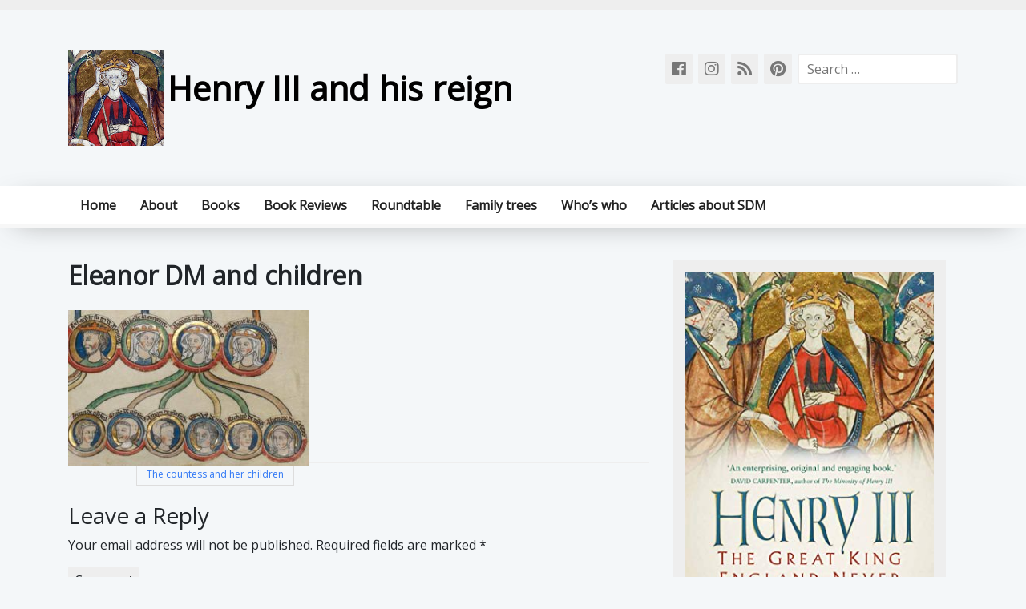

--- FILE ---
content_type: text/html; charset=UTF-8
request_url: https://simon2014.com/the-countess-and-her-children/eleanor-dm-and-children/
body_size: 9634
content:
<!doctype html>
<html lang="en-US">
<head>
	<meta charset="UTF-8">
	<meta name="viewport" content="width=device-width, initial-scale=1">
	<link rel="profile" href="https://gmpg.org/xfn/11">

	<meta name='robots' content='index, follow, max-image-preview:large, max-snippet:-1, max-video-preview:-1' />

	<!-- This site is optimized with the Yoast SEO plugin v26.7 - https://yoast.com/wordpress/plugins/seo/ -->
	<title>Eleanor DM and children - Henry III and his reign</title>
	<link rel="canonical" href="https://simon2014.com/the-countess-and-her-children/eleanor-dm-and-children/" />
	<meta property="og:locale" content="en_US" />
	<meta property="og:type" content="article" />
	<meta property="og:title" content="Eleanor DM and children - Henry III and his reign" />
	<meta property="og:url" content="https://simon2014.com/the-countess-and-her-children/eleanor-dm-and-children/" />
	<meta property="og:site_name" content="Henry III and his reign" />
	<meta property="article:publisher" content="https://www.facebook.com/Simon-de-Montfort-2014-210103535728190/" />
	<meta property="og:image" content="https://simon2014.com/the-countess-and-her-children/eleanor-dm-and-children" />
	<meta property="og:image:width" content="600" />
	<meta property="og:image:height" content="388" />
	<meta property="og:image:type" content="image/jpeg" />
	<script type="application/ld+json" class="yoast-schema-graph">{"@context":"https://schema.org","@graph":[{"@type":"WebPage","@id":"https://simon2014.com/the-countess-and-her-children/eleanor-dm-and-children/","url":"https://simon2014.com/the-countess-and-her-children/eleanor-dm-and-children/","name":"Eleanor DM and children - Henry III and his reign","isPartOf":{"@id":"https://simon2014.com/#website"},"primaryImageOfPage":{"@id":"https://simon2014.com/the-countess-and-her-children/eleanor-dm-and-children/#primaryimage"},"image":{"@id":"https://simon2014.com/the-countess-and-her-children/eleanor-dm-and-children/#primaryimage"},"thumbnailUrl":"https://simon2014.com/wp-content/uploads/2020/04/Eleanor-DM-and-children.jpg","datePublished":"2020-04-13T20:23:47+00:00","breadcrumb":{"@id":"https://simon2014.com/the-countess-and-her-children/eleanor-dm-and-children/#breadcrumb"},"inLanguage":"en-US","potentialAction":[{"@type":"ReadAction","target":["https://simon2014.com/the-countess-and-her-children/eleanor-dm-and-children/"]}]},{"@type":"ImageObject","inLanguage":"en-US","@id":"https://simon2014.com/the-countess-and-her-children/eleanor-dm-and-children/#primaryimage","url":"https://simon2014.com/wp-content/uploads/2020/04/Eleanor-DM-and-children.jpg","contentUrl":"https://simon2014.com/wp-content/uploads/2020/04/Eleanor-DM-and-children.jpg","width":600,"height":388},{"@type":"BreadcrumbList","@id":"https://simon2014.com/the-countess-and-her-children/eleanor-dm-and-children/#breadcrumb","itemListElement":[{"@type":"ListItem","position":1,"name":"The countess and her children","item":"https://simon2014.com/the-countess-and-her-children/"},{"@type":"ListItem","position":2,"name":"Eleanor DM and children"}]},{"@type":"WebSite","@id":"https://simon2014.com/#website","url":"https://simon2014.com/","name":"Henry III and his reign","description":"","publisher":{"@id":"https://simon2014.com/#organization"},"potentialAction":[{"@type":"SearchAction","target":{"@type":"EntryPoint","urlTemplate":"https://simon2014.com/?s={search_term_string}"},"query-input":{"@type":"PropertyValueSpecification","valueRequired":true,"valueName":"search_term_string"}}],"inLanguage":"en-US"},{"@type":"Organization","@id":"https://simon2014.com/#organization","name":"Henry III and his reign","url":"https://simon2014.com/","logo":{"@type":"ImageObject","inLanguage":"en-US","@id":"https://simon2014.com/#/schema/logo/image/","url":"https://simon2014.com/wp-content/uploads/2024/03/cropped-Henry-coronation-1-e1709989671114.jpg","contentUrl":"https://simon2014.com/wp-content/uploads/2024/03/cropped-Henry-coronation-1-e1709989671114.jpg","width":233,"height":233,"caption":"  Henry III and his reign"},"image":{"@id":"https://simon2014.com/#/schema/logo/image/"},"sameAs":["https://www.facebook.com/Simon-de-Montfort-2014-210103535728190/"]}]}</script>
	<!-- / Yoast SEO plugin. -->


<link rel='dns-prefetch' href='//fonts.googleapis.com' />
<link rel="alternate" type="application/rss+xml" title="  Henry III and his reign &raquo; Feed" href="https://simon2014.com/feed/" />
<link rel="alternate" type="application/rss+xml" title="  Henry III and his reign &raquo; Comments Feed" href="https://simon2014.com/comments/feed/" />
<link rel="alternate" type="application/rss+xml" title="  Henry III and his reign &raquo; Eleanor DM and children Comments Feed" href="https://simon2014.com/the-countess-and-her-children/eleanor-dm-and-children/feed/" />
<link rel="alternate" title="oEmbed (JSON)" type="application/json+oembed" href="https://simon2014.com/wp-json/oembed/1.0/embed?url=https%3A%2F%2Fsimon2014.com%2Fthe-countess-and-her-children%2Feleanor-dm-and-children%2F" />
<link rel="alternate" title="oEmbed (XML)" type="text/xml+oembed" href="https://simon2014.com/wp-json/oembed/1.0/embed?url=https%3A%2F%2Fsimon2014.com%2Fthe-countess-and-her-children%2Feleanor-dm-and-children%2F&#038;format=xml" />
<style id='wp-img-auto-sizes-contain-inline-css' type='text/css'>
img:is([sizes=auto i],[sizes^="auto," i]){contain-intrinsic-size:3000px 1500px}
/*# sourceURL=wp-img-auto-sizes-contain-inline-css */
</style>
<style id='wp-emoji-styles-inline-css' type='text/css'>

	img.wp-smiley, img.emoji {
		display: inline !important;
		border: none !important;
		box-shadow: none !important;
		height: 1em !important;
		width: 1em !important;
		margin: 0 0.07em !important;
		vertical-align: -0.1em !important;
		background: none !important;
		padding: 0 !important;
	}
/*# sourceURL=wp-emoji-styles-inline-css */
</style>
<link rel='stylesheet' id='titan-adminbar-styles-css' href='https://simon2014.com/wp-content/plugins/anti-spam/assets/css/admin-bar.css?ver=7.3.5' type='text/css' media='all' />
<link rel='stylesheet' id='gw-chariot-style-css' href='https://simon2014.com/wp-content/themes/gw-chariot/style.css?ver=75c8c2706b4cdbef7c1f6840de5d7749' type='text/css' media='all' />
<link rel='stylesheet' id='gw-chariot-fonts-css' href='//fonts.googleapis.com/css?family=Open+Sans%7CRaleway&#038;ver=75c8c2706b4cdbef7c1f6840de5d7749' type='text/css' media='all' />
<link rel='stylesheet' id='bootstrap-grid-css' href='https://simon2014.com/wp-content/themes/gw-chariot/styles/bootstrap/bootstrap-grid.css?ver=75c8c2706b4cdbef7c1f6840de5d7749' type='text/css' media='all' />
<link rel='stylesheet' id='fontawesome-css' href='https://simon2014.com/wp-content/themes/gw-chariot/styles/fontawesome/css/all.css?ver=75c8c2706b4cdbef7c1f6840de5d7749' type='text/css' media='all' />
<link rel='stylesheet' id='bootstrap-css' href='https://simon2014.com/wp-content/themes/gw-chariot/styles/bootstrap/bootstrap.css?ver=75c8c2706b4cdbef7c1f6840de5d7749' type='text/css' media='all' />
<link rel='stylesheet' id='gw-chariot-theme-style-css' href='https://simon2014.com/wp-content/themes/gw-chariot/styles/theme.css?ver=75c8c2706b4cdbef7c1f6840de5d7749' type='text/css' media='all' />
<link rel='stylesheet' id='newsletter-css' href='https://simon2014.com/wp-content/plugins/newsletter/style.css?ver=9.1.0' type='text/css' media='all' />
<link rel='stylesheet' id='wp_edit_column-styles-css' href='https://simon2014.com/wp-content/plugins/wp-edit/css/column-style.css?ver=75c8c2706b4cdbef7c1f6840de5d7749' type='text/css' media='all' />
<script type="text/javascript" src="https://simon2014.com/wp-includes/js/jquery/jquery.min.js?ver=3.7.1" id="jquery-core-js"></script>
<script type="text/javascript" src="https://simon2014.com/wp-includes/js/jquery/jquery-migrate.min.js?ver=3.4.1" id="jquery-migrate-js"></script>
<script type="text/javascript" src="https://simon2014.com/wp-content/themes/gw-chariot/js/bootstrap.js?ver=75c8c2706b4cdbef7c1f6840de5d7749" id="bootstrap-js-js"></script>
<link rel="https://api.w.org/" href="https://simon2014.com/wp-json/" /><link rel="alternate" title="JSON" type="application/json" href="https://simon2014.com/wp-json/wp/v2/media/3263" /><link rel="EditURI" type="application/rsd+xml" title="RSD" href="https://simon2014.com/xmlrpc.php?rsd" />

<link rel='shortlink' href='https://simon2014.com/?p=3263' />

<!-- Bad Behavior 2.2.24 run time: 0.787 ms -->

<link rel="stylesheet" href="https://simon2014.com/wp-content/plugins/count-per-day/counter.css" type="text/css" />
<script type="text/javascript">
(function(url){
	if(/(?:Chrome\/26\.0\.1410\.63 Safari\/537\.31|WordfenceTestMonBot)/.test(navigator.userAgent)){ return; }
	var addEvent = function(evt, handler) {
		if (window.addEventListener) {
			document.addEventListener(evt, handler, false);
		} else if (window.attachEvent) {
			document.attachEvent('on' + evt, handler);
		}
	};
	var removeEvent = function(evt, handler) {
		if (window.removeEventListener) {
			document.removeEventListener(evt, handler, false);
		} else if (window.detachEvent) {
			document.detachEvent('on' + evt, handler);
		}
	};
	var evts = 'contextmenu dblclick drag dragend dragenter dragleave dragover dragstart drop keydown keypress keyup mousedown mousemove mouseout mouseover mouseup mousewheel scroll'.split(' ');
	var logHuman = function() {
		if (window.wfLogHumanRan) { return; }
		window.wfLogHumanRan = true;
		var wfscr = document.createElement('script');
		wfscr.type = 'text/javascript';
		wfscr.async = true;
		wfscr.src = url + '&r=' + Math.random();
		(document.getElementsByTagName('head')[0]||document.getElementsByTagName('body')[0]).appendChild(wfscr);
		for (var i = 0; i < evts.length; i++) {
			removeEvent(evts[i], logHuman);
		}
	};
	for (var i = 0; i < evts.length; i++) {
		addEvent(evts[i], logHuman);
	}
})('//simon2014.com/?wordfence_lh=1&hid=6508CE69392AD54B2CCC81580BEC8AB7');
</script><style>/* CSS added by WP Meta and Date Remover*/.entry-meta {display:none !important;}
	.home .entry-meta { display: none; }
	.entry-footer {display:none !important;}
	.home .entry-footer { display: none; }</style>		<style type="text/css">
					.site-title a,
			.site-description {
				color: #ffffff;
			}
				</style>
		<style type="text/css" id="custom-background-css">
body.custom-background { background-color: #f4f7f9; }
</style>
	<link rel="icon" href="https://simon2014.com/wp-content/uploads/2024/03/cropped-Henry-coronation-1-32x32.jpg" sizes="32x32" />
<link rel="icon" href="https://simon2014.com/wp-content/uploads/2024/03/cropped-Henry-coronation-1-192x192.jpg" sizes="192x192" />
<link rel="apple-touch-icon" href="https://simon2014.com/wp-content/uploads/2024/03/cropped-Henry-coronation-1-180x180.jpg" />
<meta name="msapplication-TileImage" content="https://simon2014.com/wp-content/uploads/2024/03/cropped-Henry-coronation-1-270x270.jpg" />
			<!-- Easy Columns 2.1.1 by Pat Friedl http://www.patrickfriedl.com -->
			<link rel="stylesheet" href="https://simon2014.com/wp-content/plugins/easy-columns/css/easy-columns.css" type="text/css" media="screen, projection" />
			</head>

<body data-rsssl=1 class="attachment wp-singular attachment-template-default single single-attachment postid-3263 attachmentid-3263 attachment-jpeg custom-background wp-custom-logo wp-theme-gw-chariot fpt-template-gw-chariot">
<div id="page" class="site">
	<a class="skip-link screen-reader-text" href="#content">Skip to content</a>
	<div id="upper-bar">
		<div class="container">
			<div id="left-menu-top">
							</div>
		</div>
		
	</div>
	<header id="header" class="site-header">
		<div class="container">
			<div id="site-branding">
				<a href="https://simon2014.com/" class="custom-logo-link" rel="home"><img width="233" height="233" src="https://simon2014.com/wp-content/uploads/2024/03/cropped-Henry-coronation-1-e1709989671114.jpg" class="custom-logo" alt="  Henry III and his reign" decoding="async" fetchpriority="high" srcset="https://simon2014.com/wp-content/uploads/2024/03/cropped-Henry-coronation-1-e1709989671114.jpg 233w, https://simon2014.com/wp-content/uploads/2024/03/cropped-Henry-coronation-1-e1709989671114-150x150.jpg 150w" sizes="(max-width: 233px) 100vw, 233px" /></a>					<p class="site-title"><a href="https://simon2014.com/" rel="home">  Henry III and his reign</a></p>
								</div><!-- .site-branding -->
			<div id="search-bar">
				<form role="search" method="get" class="search-form" action="https://simon2014.com/">
				<label>
					<span class="screen-reader-text">Search for:</span>
					<input type="search" class="search-field" placeholder="Search &hellip;" value="" name="s" />
				</label>
				<input type="submit" class="search-submit" value="Search" />
			</form>			</div>
			<div id="social-bar">
								<a href="https://www.facebook.com/HenryIIIEngland/"><i class="fab fa-facebook"></i></a>
								<a href="https://www.instagram.com/henry_iii_and_his_reign/"><i class="fab fa-instagram"></i></a>
								<a href=""><i class="fas fa-rss"></i></a>
								<a href=""><i class="fab fa-pinterest"></i></a>
							</div>
		</div>
	</header><!-- #masthead -->
	
	
	<nav id="site-navigation" class="main-navigation">
		<div class="container">
		<button class="menu-toggle" aria-controls="primary-menu" aria-expanded="false">Primary Menu</button>
		<div class="menu-header-menu-container"><ul id="primary-menu" class="menu"><li id="menu-item-2860" class="menu-item menu-item-type-custom menu-item-object-custom menu-item-home menu-item-2860"><a href="https://simon2014.com/">Home</a></li>
<li id="menu-item-4250" class="menu-item menu-item-type-post_type menu-item-object-page menu-item-has-children menu-item-4250"><a href="https://simon2014.com/about-me/">About</a>
<ul class="sub-menu">
	<li id="menu-item-4284" class="menu-item menu-item-type-post_type menu-item-object-page menu-item-4284"><a href="https://simon2014.com/battle-of-evesham-760-festival/">Battle of Evesham 760 Festival</a></li>
</ul>
</li>
<li id="menu-item-2854" class="menu-item menu-item-type-post_type menu-item-object-page menu-item-has-children menu-item-2854"><a href="https://simon2014.com/books/">Books</a>
<ul class="sub-menu">
	<li id="menu-item-4148" class="menu-item menu-item-type-post_type menu-item-object-page menu-item-4148"><a href="https://simon2014.com/henry-iii-the-great-king-england-never-knew-it-had/">Henry III: The Great King England Never Knew It Had</a></li>
	<li id="menu-item-4149" class="menu-item menu-item-type-post_type menu-item-object-page menu-item-4149"><a href="https://simon2014.com/the-two-eleanors-of-henry-iii-the-lives-of-eleanor-of-provence-and-eleanor-de-montfort/">The Two Eleanors of Henry III: The Lives of Eleanor of Provence and Eleanor de Montfort</a></li>
	<li id="menu-item-4203" class="menu-item menu-item-type-post_type menu-item-object-page menu-item-4203"><a href="https://simon2014.com/the-confessions-and-chronicle-of-lord-edward/">The Confessions and Chronicle of Lord Edward</a></li>
	<li id="menu-item-4147" class="menu-item menu-item-type-post_type menu-item-object-page menu-item-4147"><a href="https://simon2014.com/simon-de-montfort-and-the-rise-of-the-english-nation/">Simon de Montfort and the Rise of the English Nation</a></li>
	<li id="menu-item-4151" class="menu-item menu-item-type-post_type menu-item-object-page menu-item-4151"><a href="https://simon2014.com/richard-of-cornwall-the-english-king-of-germany/">Richard of Cornwall: The English King of Germany</a></li>
	<li id="menu-item-4150" class="menu-item menu-item-type-post_type menu-item-object-page menu-item-4150"><a href="https://simon2014.com/crusaders-and-revolutionaries-of-the-thirteenth-century-de-montfort/">Crusaders and Revolutionaries of the Thirteenth Century: De Montfort</a></li>
</ul>
</li>
<li id="menu-item-3310" class="menu-item menu-item-type-post_type menu-item-object-page menu-item-has-children menu-item-3310"><a href="https://simon2014.com/book-reviews/">Book Reviews</a>
<ul class="sub-menu">
	<li id="menu-item-3688" class="menu-item menu-item-type-post_type menu-item-object-page menu-item-3688"><a href="https://simon2014.com/book-review-of-henry-iii-volume-2-by-david-carpenter/">Book review of Henry III Volume 2 by David Carpenter</a></li>
	<li id="menu-item-3547" class="menu-item menu-item-type-post_type menu-item-object-page menu-item-3547"><a href="https://simon2014.com/henry-iii-david-carpenter-1/">Book review of Henry III Volume I by David Carpenter</a></li>
	<li id="menu-item-3552" class="menu-item menu-item-type-post_type menu-item-object-page menu-item-3552"><a href="https://simon2014.com/book-review-of-the-household-roll-of-eleanor-de-montfort-by-louise-j-wilkinson/">Book review of The Household Roll of Eleanor de Montfort by Louise J. Wilkinson</a></li>
	<li id="menu-item-3549" class="menu-item menu-item-type-post_type menu-item-object-page menu-item-3549"><a href="https://simon2014.com/book-review-of-ladies-of-magna-carta/">Book review of Ladies of Magna Carta</a></li>
	<li id="menu-item-3548" class="menu-item menu-item-type-post_type menu-item-object-page menu-item-3548"><a href="https://simon2014.com/book-review-of-joan-lady-of-wales/">Book Review of Joan, Lady of Wales</a></li>
	<li id="menu-item-3551" class="menu-item menu-item-type-post_type menu-item-object-page menu-item-3551"><a href="https://simon2014.com/book-review-of-song-of-simon-de-montfort/">Book review of Song of Simon de Montfort</a></li>
	<li id="menu-item-3550" class="menu-item menu-item-type-post_type menu-item-object-page menu-item-3550"><a href="https://simon2014.com/book-review-of-rebellion-against-henry-iii/">Book Review of Rebellion Against Henry III</a></li>
</ul>
</li>
<li id="menu-item-3950" class="menu-item menu-item-type-post_type menu-item-object-page menu-item-3950"><a href="https://simon2014.com/roundtable/">Roundtable</a></li>
<li id="menu-item-1363" class="menu-item menu-item-type-post_type menu-item-object-page menu-item-1363"><a href="https://simon2014.com/whos-who/henry-simon-family-tree/">Family trees</a></li>
<li id="menu-item-3813" class="menu-item menu-item-type-post_type menu-item-object-page menu-item-has-children menu-item-3813"><a href="https://simon2014.com/whos-who/">Who’s who</a>
<ul class="sub-menu">
	<li id="menu-item-3915" class="menu-item menu-item-type-post_type menu-item-object-page menu-item-3915"><a href="https://simon2014.com/whos-who/amaury-de-montfort/">Amaury de Montfort</a></li>
	<li id="menu-item-3815" class="menu-item menu-item-type-post_type menu-item-object-page menu-item-3815"><a href="https://simon2014.com/eleanor-of-provence/">Eleanor of Provence</a></li>
	<li id="menu-item-3816" class="menu-item menu-item-type-post_type menu-item-object-page menu-item-3816"><a href="https://simon2014.com/whos-who/eleanor-de-montfort-by-sarah-bell/">Eleanor de Montfort</a></li>
	<li id="menu-item-3433" class="menu-item menu-item-type-post_type menu-item-object-page menu-item-3433"><a href="https://simon2014.com/whos-who/guy-de-montfort/">Guy de Montfort</a></li>
	<li id="menu-item-3817" class="menu-item menu-item-type-post_type menu-item-object-page menu-item-3817"><a href="https://simon2014.com/whos-who/henry-iii/">Henry III</a></li>
	<li id="menu-item-3849" class="menu-item menu-item-type-post_type menu-item-object-page menu-item-3849"><a href="https://simon2014.com/henry-of-almain/">Henry of Almain</a></li>
	<li id="menu-item-3916" class="menu-item menu-item-type-post_type menu-item-object-page menu-item-3916"><a href="https://simon2014.com/whos-who/henry-de-montfort/">Henry de Montfort</a></li>
	<li id="menu-item-3814" class="menu-item menu-item-type-post_type menu-item-object-page menu-item-3814"><a href="https://simon2014.com/whos-who/richard-of-cornwall/">Richard of Cornwall</a></li>
	<li id="menu-item-3921" class="menu-item menu-item-type-post_type menu-item-object-page menu-item-3921"><a href="https://simon2014.com/whos-who/simon-de-montfort-by-john-maddicott/">Simon de Montfort</a></li>
	<li id="menu-item-3920" class="menu-item menu-item-type-post_type menu-item-object-page menu-item-3920"><a href="https://simon2014.com/whos-who/simon-de-montfort-the-younger/">Simon de Montfort the younger – a hard name to live up to</a></li>
</ul>
</li>
<li id="menu-item-3811" class="menu-item menu-item-type-post_type menu-item-object-page menu-item-has-children menu-item-3811"><a href="https://simon2014.com/articles-about-sdm/">Articles about SDM</a>
<ul class="sub-menu">
	<li id="menu-item-3795" class="menu-item menu-item-type-post_type menu-item-object-page menu-item-3795"><a href="https://simon2014.com/literature/fiction-drama-and-verse/">Fiction, drama and verse</a></li>
	<li id="menu-item-3791" class="menu-item menu-item-type-post_type menu-item-object-page menu-item-3791"><a href="https://simon2014.com/articles-about-sdm/like-father-like-son/">Like Father Like Son</a></li>
	<li id="menu-item-3810" class="menu-item menu-item-type-post_type menu-item-object-page menu-item-3810"><a href="https://simon2014.com/literature/">Literature</a></li>
	<li id="menu-item-3797" class="menu-item menu-item-type-post_type menu-item-object-page menu-item-3797"><a href="https://simon2014.com/literature/simon-says/">Simon says</a></li>
	<li id="menu-item-3799" class="menu-item menu-item-type-post_type menu-item-object-page menu-item-3799"><a href="https://simon2014.com/simons-speech-to-the-troops-before-lewes/">Simon’s speech to the troops before Lewes</a></li>
	<li id="menu-item-3796" class="menu-item menu-item-type-post_type menu-item-object-page menu-item-3796"><a href="https://simon2014.com/literature/montfort-in-modernity/">Simon de Montfort in modernity</a></li>
	<li id="menu-item-3800" class="menu-item menu-item-type-post_type menu-item-object-page menu-item-3800"><a href="https://simon2014.com/some-songs-of-the-noble-simon-please/">Some Songs of the Noble Simon, Please</a></li>
</ul>
</li>
</ul></div>		</div>
	</nav><!-- #site-navigation -->
	
	
	<div id="content" class="site-content container">

	<div id="primary" class="content-area col-md-8 col-8">
		<main id="main" class="site-main">

		
<article id="post-3263" class="basic post-3263 attachment type-attachment status-inherit hentry">
	<header class="entry-header">
		<h1 class="entry-title">Eleanor DM and children</h1>	</header><!-- .entry-header -->

	
	<div class="entry-content">
		<p class="attachment"><a href='https://simon2014.com/wp-content/uploads/2020/04/Eleanor-DM-and-children.jpg'><img decoding="async" width="300" height="194" src="https://simon2014.com/wp-content/uploads/2020/04/Eleanor-DM-and-children-300x194.jpg" class="attachment-medium size-medium" alt="" srcset="https://simon2014.com/wp-content/uploads/2020/04/Eleanor-DM-and-children-300x194.jpg 300w, https://simon2014.com/wp-content/uploads/2020/04/Eleanor-DM-and-children-150x97.jpg 150w, https://simon2014.com/wp-content/uploads/2020/04/Eleanor-DM-and-children.jpg 600w" sizes="(max-width: 300px) 100vw, 300px" /></a></p>
	</div><!-- .entry-content -->

	<footer class="entry-footer">
			</footer><!-- .entry-footer -->
</article><!-- #post-3263 -->

	<nav class="navigation post-navigation" aria-label="Posts">
		<h2 class="screen-reader-text">Post navigation</h2>
		<div class="nav-links"><div class="nav-previous"><a href="https://simon2014.com/the-countess-and-her-children/" rel="prev">The countess and her children</a></div></div>
	</nav>
<div id="comments" class="comments-area">

		<div id="respond" class="comment-respond">
		<h3 id="reply-title" class="comment-reply-title">Leave a Reply <small><a rel="nofollow" id="cancel-comment-reply-link" href="/the-countess-and-her-children/eleanor-dm-and-children/#respond" style="display:none;">Cancel reply</a></small></h3><form action="https://simon2014.com/wp-comments-post.php" method="post" id="commentform" class="comment-form"><p class="comment-notes"><span id="email-notes">Your email address will not be published.</span> <span class="required-field-message">Required fields are marked <span class="required">*</span></span></p><p class="comment-form-comment"><label for="comment">Comment <span class="required">*</span></label> <textarea id="comment" name="comment" cols="45" rows="8" maxlength="65525" required></textarea></p><p class="comment-form-author"><label for="author">Name <span class="required">*</span></label> <input id="author" name="author" type="text" value="" size="30" maxlength="245" autocomplete="name" required /></p>
<p class="comment-form-email"><label for="email">Email <span class="required">*</span></label> <input id="email" name="email" type="email" value="" size="30" maxlength="100" aria-describedby="email-notes" autocomplete="email" required /></p>
<p class="comment-form-url"><label for="url">Website</label> <input id="url" name="url" type="url" value="" size="30" maxlength="200" autocomplete="url" /></p>
<p class="form-submit"><input name="submit" type="submit" id="submit" class="submit" value="Post Comment" /> <input type='hidden' name='comment_post_ID' value='3263' id='comment_post_ID' />
<input type='hidden' name='comment_parent' id='comment_parent' value='0' />
</p><p style="display: none;"><input type="hidden" id="akismet_comment_nonce" name="akismet_comment_nonce" value="b97a6345ad" /></p><!-- Anti-spam plugin wordpress.org/plugins/anti-spam/ --><div class="wantispam-required-fields"><input type="hidden" name="wantispam_t" class="wantispam-control wantispam-control-t" value="1768719514" /><div class="wantispam-group wantispam-group-q" style="clear: both;">
					<label>Current ye@r <span class="required">*</span></label>
					<input type="hidden" name="wantispam_a" class="wantispam-control wantispam-control-a" value="2026" />
					<input type="text" name="wantispam_q" class="wantispam-control wantispam-control-q" value="7.3.5" autocomplete="off" />
				  </div>
<div class="wantispam-group wantispam-group-e" style="display: none;">
					<label>Leave this field empty</label>
					<input type="text" name="wantispam_e_email_url_website" class="wantispam-control wantispam-control-e" value="" autocomplete="off" />
				  </div>
</div><!--\End Anti-spam plugin --><p style="display: none !important;" class="akismet-fields-container" data-prefix="ak_"><label>&#916;<textarea name="ak_hp_textarea" cols="45" rows="8" maxlength="100"></textarea></label><input type="hidden" id="ak_js_1" name="ak_js" value="204"/><script>document.getElementById( "ak_js_1" ).setAttribute( "value", ( new Date() ).getTime() );</script></p></form>	</div><!-- #respond -->
	
</div><!-- #comments -->

		</main><!-- #main -->
	</div><!-- #primary -->


<aside id="secondary" class="widget-area col-md-4 col-12">
	<section id="text-11" class="widget widget_text">			<div class="textwidget"><p><a href="https://simon2014.com/henry-iii-the-great-king-england-never-knew-it-had/" target="_blank" rel="noopener"><img decoding="async" src="https://simon2014.com/wp-content/uploads/2020/12/Henry-III-kindle.jpg" /></a></p>
<p><a href="https://simon2014.com/the-two-eleanors-of-henry-iii-the-lives-of-eleanor-of-provence-and-eleanor-de-montfort/" target="_blank" rel="noopener"><img loading="lazy" decoding="async" class="aligncenter size-large wp-image-4058" src="https://simon2014.com/wp-content/uploads/2024/04/TWO-ELEANORS-cover-708x1050.jpg" alt="" width="640" height="949" srcset="https://simon2014.com/wp-content/uploads/2024/04/TWO-ELEANORS-cover-708x1050.jpg 708w, https://simon2014.com/wp-content/uploads/2024/04/TWO-ELEANORS-cover-202x300.jpg 202w, https://simon2014.com/wp-content/uploads/2024/04/TWO-ELEANORS-cover-101x150.jpg 101w, https://simon2014.com/wp-content/uploads/2024/04/TWO-ELEANORS-cover-768x1139.jpg 768w, https://simon2014.com/wp-content/uploads/2024/04/TWO-ELEANORS-cover-1036x1536.jpg 1036w, https://simon2014.com/wp-content/uploads/2024/04/TWO-ELEANORS-cover-1381x2048.jpg 1381w, https://simon2014.com/wp-content/uploads/2024/04/TWO-ELEANORS-cover-scaled.jpg 1726w" sizes="auto, (max-width: 640px) 100vw, 640px" /></a></p>
<p><a href="https://simon2014.com/richard-of-cornwall-the-english-king-of-germany/" target="_blank" rel="noopener"><img loading="lazy" decoding="async" class="aligncenter wp-image-4153 size-full" src="https://simon2014.com/wp-content/uploads/2024/07/Richard-jacket.jpg" alt="" width="686" height="985" srcset="https://simon2014.com/wp-content/uploads/2024/07/Richard-jacket.jpg 686w, https://simon2014.com/wp-content/uploads/2024/07/Richard-jacket-418x600.jpg 418w, https://simon2014.com/wp-content/uploads/2024/07/Richard-jacket-104x150.jpg 104w" sizes="auto, (max-width: 686px) 100vw, 686px" /></a></p>
<p><a href="https://simon2014.com/simon-de-montfort-and-the-rise-of-the-english-nation/" target="_blank" rel="noopener"><img loading="lazy" decoding="async" class="aligncenter size-large wp-image-2862" src="https://simon2014.com/wp-content/uploads/2019/04/SDM-cover-679x1024.jpg" alt="" width="640" height="965" /></a></p>
<p><a href="https://simon2014.com/crusaders-and-revolutionaries-of-the-thirteenth-century-de-montfort/" target="_blank" rel="noopener"><img loading="lazy" decoding="async" class="aligncenter size-full wp-image-3467" src="https://simon2014.com/wp-content/uploads/2020/10/De-Montfort-V4-corrected.jpg" alt="" width="485" height="744" srcset="https://simon2014.com/wp-content/uploads/2020/10/De-Montfort-V4-corrected.jpg 485w, https://simon2014.com/wp-content/uploads/2020/10/De-Montfort-V4-corrected-196x300.jpg 196w, https://simon2014.com/wp-content/uploads/2020/10/De-Montfort-V4-corrected-98x150.jpg 98w" sizes="auto, (max-width: 485px) 100vw, 485px" /></a></p>
</div>
		</section><section id="text-5" class="widget widget_text">			<div class="textwidget"><h4><strong><span style="color: #333333; font-size: 16px;">Henry III</span></strong></h4>
<a href="https://simon2014.com/whos-who/henry-iii-by-david-carpenter"><p><span style="font-size: 14px; color: #000000;">by David Carpenter</span><br class="none" />
<img src="https://simon2014.com/wp-content/uploads/2013/03/Henry-III-effigy-e1554557426177.jpg"></a>

<h4><strong><span style="color: #333333; font-size: 16px;">Eleanor of Provence</span></strong></h4>
<a href=" https://simon2014.com/eleanor-of-provence"><p><span style="font-size: 14px; color: #000000;">by Darren Baker</span><br class="none" />
<img src="https://simon2014.com/wp-content/uploads/2019/04/18..jpg"></a>

<h4><strong><span style="color: #333333; font-size: 16px;">Simon de Montfort</span></strong></h4>
<a href=" https://simon2014.com/whos-who/simon-de-montfort-by-john-maddicott"><p><span style="font-size: 14px; color: #000000;">by John Maddicott</span><br class="none" />
<img src="https://simon2014.com/wp-content/uploads/2019/04/Simon_Leicester-1.jpg"></a>

<h4><strong><span style="color: #333333; font-size: 16px;">Eleanor de Montfort</span></strong></h4>
<a href="https://simon2014.com/whos-who/eleanor-de-montfort-by-sarah-bell"><p><span style="font-size: 14px; color: #000000;">by Sarah Ursell</span><br class="none" />
<img src="https://simon2014.com/wp-content/uploads/2013/08/Eleanor-de-Montfort-2.jpg"></a>
</div>
		</section>
		<section id="recent-posts-2" class="widget widget_recent_entries">
		<h2 class="widget-title">Recent Posts</h2>
		<ul>
											<li>
					<a href="https://simon2014.com/4301-2/">The Three Kings</a>
									</li>
											<li>
					<a href="https://simon2014.com/death-of-henry-iii-2/">Henry&#8217;s death</a>
									</li>
											<li>
					<a href="https://simon2014.com/henrys-birthday/">Henry&#8217;s birthday</a>
									</li>
											<li>
					<a href="https://simon2014.com/henry-the-soldier/">Henry the soldier</a>
									</li>
											<li>
					<a href="https://simon2014.com/previous-biographies/">Previous biographies</a>
									</li>
											<li>
					<a href="https://simon2014.com/battle-of-evesham-760-festival/">Battle of Evesham Festival</a>
									</li>
											<li>
					<a href="https://simon2014.com/h3-roundtable-march-2025/">H3 Roundtable March 2025</a>
									</li>
											<li>
					<a href="https://simon2014.com/new-book-on-edward/">New book on Edward</a>
									</li>
											<li>
					<a href="https://simon2014.com/new-h3-roundtable/">New H3 Roundtable</a>
									</li>
											<li>
					<a href="https://simon2014.com/simon-de-montfort/">Simon de Montfort</a>
									</li>
											<li>
					<a href="https://simon2014.com/4117-2/">28 June anniversary</a>
									</li>
											<li>
					<a href="https://simon2014.com/simon-de-montforts-will/">Simon de Montfort’s will</a>
									</li>
											<li>
					<a href="https://simon2014.com/4099-2/">The confederation is born</a>
									</li>
											<li>
					<a href="https://simon2014.com/may-2024-roundtable/">May 2024 Roundtable</a>
									</li>
											<li>
					<a href="https://simon2014.com/4062-2/">Two anniversaries</a>
									</li>
											<li>
					<a href="https://simon2014.com/april-2024-roundtable/">April 2024 Roundtable</a>
									</li>
											<li>
					<a href="https://simon2014.com/theres-loyalty-and-theres-trust/">There&#8217;s loyalty, and there&#8217;s trust</a>
									</li>
											<li>
					<a href="https://simon2014.com/4036-2/">George, not Edward</a>
									</li>
											<li>
					<a href="https://simon2014.com/death-of-eleanor-de-montfort/">Death of Eleanor de Montfort</a>
									</li>
											<li>
					<a href="https://simon2014.com/4026-2/">Death of King Richard</a>
									</li>
											<li>
					<a href="https://simon2014.com/next-henry-iii-roundtable/">Next Henry III Roundtable</a>
									</li>
											<li>
					<a href="https://simon2014.com/henry-iii-roundtable/">March 2024 Roundtable</a>
									</li>
											<li>
					<a href="https://simon2014.com/murder-of-henry-of-almain/">Murder of Henry of Almain</a>
									</li>
											<li>
					<a href="https://simon2014.com/merlin-lurking-in-the-background/">Merlin lurking</a>
									</li>
											<li>
					<a href="https://simon2014.com/3759-2/">Henry&#8217;s younger sisters</a>
									</li>
											<li>
					<a href="https://simon2014.com/first-grandchild/">First grandchild</a>
									</li>
											<li>
					<a href="https://simon2014.com/3749-2/">The Tower Elephant</a>
									</li>
											<li>
					<a href="https://simon2014.com/the-creation-of-the-universe/">The creation of the universe</a>
									</li>
											<li>
					<a href="https://simon2014.com/wheel-of-fortune-2/">Wheel of Fortune</a>
									</li>
											<li>
					<a href="https://simon2014.com/born-on-this-day-of-january-5th-in-1209/">Born on this day</a>
									</li>
											<li>
					<a href="https://simon2014.com/on-this-day-of-1st-october/">On this day of 1st October</a>
									</li>
											<li>
					<a href="https://simon2014.com/review-of-henry-iii-volume-2/">Review of Henry III volume 2</a>
									</li>
											<li>
					<a href="https://simon2014.com/the-spare/">The spare who didn&#8217;t whine all the time</a>
									</li>
											<li>
					<a href="https://simon2014.com/empress-isabella-and-her-brothers/">Empress Isabella and her brothers</a>
									</li>
											<li>
					<a href="https://simon2014.com/anniversary-conference/">Anniversary conference</a>
									</li>
					</ul>

		</section></aside><!-- #secondary -->

	</div><!-- #content -->

	<footer id="colophon" class="site-footer">
		<div class="site-info">
			
			
		</div><!-- .site-info -->
	</footer><!-- #colophon -->
</div><!-- #page -->

<script type="speculationrules">
{"prefetch":[{"source":"document","where":{"and":[{"href_matches":"/*"},{"not":{"href_matches":["/wp-*.php","/wp-admin/*","/wp-content/uploads/*","/wp-content/*","/wp-content/plugins/*","/wp-content/themes/gw-chariot/*","/*\\?(.+)"]}},{"not":{"selector_matches":"a[rel~=\"nofollow\"]"}},{"not":{"selector_matches":".no-prefetch, .no-prefetch a"}}]},"eagerness":"conservative"}]}
</script>
<script type="text/javascript" src="https://simon2014.com/wp-content/plugins/anti-spam/assets/js/anti-spam.js?ver=7.3.5" id="anti-spam-script-js"></script>
<script type="text/javascript" id="custom-script-js-extra">
/* <![CDATA[ */
var wpdata = {"object_id":"3263","site_url":"https://simon2014.com"};
//# sourceURL=custom-script-js-extra
/* ]]> */
</script>
<script type="text/javascript" src="https://simon2014.com/wp-content/plugins/wp-meta-and-date-remover/assets/js/inspector.js?ver=1.1" id="custom-script-js"></script>
<script type="text/javascript" src="https://simon2014.com/wp-content/themes/gw-chariot/js/navigation.js?ver=20151215" id="gw-chariot-navigation-js"></script>
<script type="text/javascript" src="https://simon2014.com/wp-content/themes/gw-chariot/js/skip-link-focus-fix.js?ver=20151215" id="gw-chariot-skip-link-focus-fix-js"></script>
<script type="text/javascript" src="https://simon2014.com/wp-includes/js/comment-reply.min.js?ver=75c8c2706b4cdbef7c1f6840de5d7749" id="comment-reply-js" async="async" data-wp-strategy="async" fetchpriority="low"></script>
<script type="text/javascript" id="newsletter-js-extra">
/* <![CDATA[ */
var newsletter_data = {"action_url":"https://simon2014.com/wp-admin/admin-ajax.php"};
//# sourceURL=newsletter-js-extra
/* ]]> */
</script>
<script type="text/javascript" src="https://simon2014.com/wp-content/plugins/newsletter/main.js?ver=9.1.0" id="newsletter-js"></script>
<script defer type="text/javascript" src="https://simon2014.com/wp-content/plugins/akismet/_inc/akismet-frontend.js?ver=1763290536" id="akismet-frontend-js"></script>
<script id="wp-emoji-settings" type="application/json">
{"baseUrl":"https://s.w.org/images/core/emoji/17.0.2/72x72/","ext":".png","svgUrl":"https://s.w.org/images/core/emoji/17.0.2/svg/","svgExt":".svg","source":{"concatemoji":"https://simon2014.com/wp-includes/js/wp-emoji-release.min.js?ver=75c8c2706b4cdbef7c1f6840de5d7749"}}
</script>
<script type="module">
/* <![CDATA[ */
/*! This file is auto-generated */
const a=JSON.parse(document.getElementById("wp-emoji-settings").textContent),o=(window._wpemojiSettings=a,"wpEmojiSettingsSupports"),s=["flag","emoji"];function i(e){try{var t={supportTests:e,timestamp:(new Date).valueOf()};sessionStorage.setItem(o,JSON.stringify(t))}catch(e){}}function c(e,t,n){e.clearRect(0,0,e.canvas.width,e.canvas.height),e.fillText(t,0,0);t=new Uint32Array(e.getImageData(0,0,e.canvas.width,e.canvas.height).data);e.clearRect(0,0,e.canvas.width,e.canvas.height),e.fillText(n,0,0);const a=new Uint32Array(e.getImageData(0,0,e.canvas.width,e.canvas.height).data);return t.every((e,t)=>e===a[t])}function p(e,t){e.clearRect(0,0,e.canvas.width,e.canvas.height),e.fillText(t,0,0);var n=e.getImageData(16,16,1,1);for(let e=0;e<n.data.length;e++)if(0!==n.data[e])return!1;return!0}function u(e,t,n,a){switch(t){case"flag":return n(e,"\ud83c\udff3\ufe0f\u200d\u26a7\ufe0f","\ud83c\udff3\ufe0f\u200b\u26a7\ufe0f")?!1:!n(e,"\ud83c\udde8\ud83c\uddf6","\ud83c\udde8\u200b\ud83c\uddf6")&&!n(e,"\ud83c\udff4\udb40\udc67\udb40\udc62\udb40\udc65\udb40\udc6e\udb40\udc67\udb40\udc7f","\ud83c\udff4\u200b\udb40\udc67\u200b\udb40\udc62\u200b\udb40\udc65\u200b\udb40\udc6e\u200b\udb40\udc67\u200b\udb40\udc7f");case"emoji":return!a(e,"\ud83e\u1fac8")}return!1}function f(e,t,n,a){let r;const o=(r="undefined"!=typeof WorkerGlobalScope&&self instanceof WorkerGlobalScope?new OffscreenCanvas(300,150):document.createElement("canvas")).getContext("2d",{willReadFrequently:!0}),s=(o.textBaseline="top",o.font="600 32px Arial",{});return e.forEach(e=>{s[e]=t(o,e,n,a)}),s}function r(e){var t=document.createElement("script");t.src=e,t.defer=!0,document.head.appendChild(t)}a.supports={everything:!0,everythingExceptFlag:!0},new Promise(t=>{let n=function(){try{var e=JSON.parse(sessionStorage.getItem(o));if("object"==typeof e&&"number"==typeof e.timestamp&&(new Date).valueOf()<e.timestamp+604800&&"object"==typeof e.supportTests)return e.supportTests}catch(e){}return null}();if(!n){if("undefined"!=typeof Worker&&"undefined"!=typeof OffscreenCanvas&&"undefined"!=typeof URL&&URL.createObjectURL&&"undefined"!=typeof Blob)try{var e="postMessage("+f.toString()+"("+[JSON.stringify(s),u.toString(),c.toString(),p.toString()].join(",")+"));",a=new Blob([e],{type:"text/javascript"});const r=new Worker(URL.createObjectURL(a),{name:"wpTestEmojiSupports"});return void(r.onmessage=e=>{i(n=e.data),r.terminate(),t(n)})}catch(e){}i(n=f(s,u,c,p))}t(n)}).then(e=>{for(const n in e)a.supports[n]=e[n],a.supports.everything=a.supports.everything&&a.supports[n],"flag"!==n&&(a.supports.everythingExceptFlag=a.supports.everythingExceptFlag&&a.supports[n]);var t;a.supports.everythingExceptFlag=a.supports.everythingExceptFlag&&!a.supports.flag,a.supports.everything||((t=a.source||{}).concatemoji?r(t.concatemoji):t.wpemoji&&t.twemoji&&(r(t.twemoji),r(t.wpemoji)))});
//# sourceURL=https://simon2014.com/wp-includes/js/wp-emoji-loader.min.js
/* ]]> */
</script>

</body>
</html>
